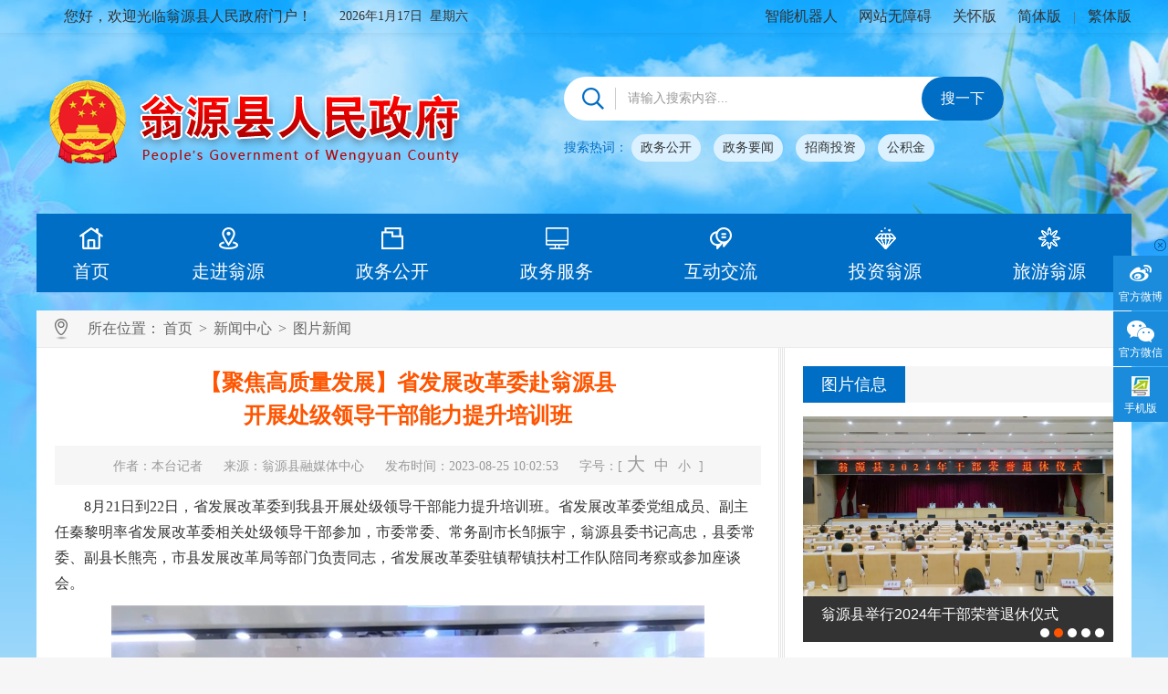

--- FILE ---
content_type: text/html; charset=utf-8
request_url: https://www.wengyuan.gov.cn/xwzx/tpxw/content/post_2501455.html
body_size: 12072
content:
<script>(function(u){if((u.indexOf("iP")>-1||u.indexOf("Android")>-1)&&document.location.href!="https://www.wengyuan.gov.cn/xwzx/tpxw/content/mpost_2501455.html"){document.location.href="https://www.wengyuan.gov.cn/xwzx/tpxw/content/mpost_2501455.html"}})(window.navigator.userAgent);</script>
    <!doctype html>
    <!-- saved from url=(0065) -->
    <html lang="en">
        <head>
            <meta http-equiv="Content-Type" content="text/html; charset=UTF-8">
            <title>【聚焦高质量发展】省发展改革委赴翁源县&lt;br/&gt;开展处级领导干部能力提升培训班-翁源县人民政府</title>
             
<meta name="SiteName" content="翁源县政府门户网站">
<meta name="SiteDomain" content="www.wengyuan.gov.cn">
<meta name="SiteIDCode" content="4402290002">
<meta name="ColumnName" content="图片新闻">
<meta name="ColumnDescription" content="图片新闻栏目以图片滚动播报的形式发布县政府领导的政务活动、县内重大时政和民生新闻，当好信息服务传声筒。">
<meta name="ColumnKeywords" content="翁源，图片，政务，民生">
<meta name="ColumnType" content="工作动态">
<meta name="ArticleTitle" content="【聚焦高质量发展】省发展改革委赴翁源县<br/>开展处级领导干部能力提升培训班">
<meta name="PubDate" content="2023-08-25 10:02:53"/>
<meta name="ContentSource" content="翁源县融媒体中心">
<meta name="Author" content="本台记者"/>
<meta name="Url" content="https://www.wengyuan.gov.cn/xwzx/tpxw/content/post_2501455.html"/>
<meta name="Keywords" content="" />
<meta name="description" content="" />
 
            <script type="text/javascript" src="/global/simple_share.min.js"></script>
            <link rel="stylesheet" rel="stylesheet" type="text/css" href="/global/2021share.css">
            <link rel="stylesheet" rel="stylesheet" type="text/css" href="/global/layui.css">
            <link rel="stylesheet" href="/globalcss/2017_wy_style.css">

            <style>
                .dx {
                    width: 50%;
                    height: 300px;
                    left: 25%;
                }
            </style>
            <style>
                td {
                    font: 16px "微软雅黑";
                }
                
                pre {
                    white-space: pre-wrap;
                    white-space: -moz-pre-wrap;
                    white-space: -pre-wrap;
                    white-space: -o-pre-wrap;
                    *word-wrap: break-word;
                    *white-space: normal;
                }
                
                .xl-con .lbox p {
                    font: 16px/28px "宋体";
                }
 

            </style>
            <script src="/globalJavascript/share.js"></script>
            <link rel="stylesheet" href="/globalcss/layer.css" id="layuicss-skinlayercss">
            <link rel="stylesheet" href="/globalcss/share_style0_24.css">
            <script src="/globalJavascript/jquery-1.11.2.min.js"></script>
            <script src="/globalJavascript/2017_common.js"></script>
            <script src="/globalJavascript/js_focus.js"></script>
                           <link rel="stylesheet" href="//g.alicdn.com/de/prismplayer/2.7.4/skins/default/aliplayer-min.css"/>
            <script charset="utf-8" type="text/javascript" src="//g.alicdn.com/de/prismplayer/2.7.4/aliplayer-min.js"></script>
                 <script src="/globalJavascript/imagepost.js"></script>

            
            <!-- <script>
                $( function(){
                    $(".prism-player").addClass("dx");
                    $(".prism-player").attr("style","width: 50%;");
                })
            </script> -->
        </head>
        <body>
            
            <!--头部开始-->
            <script type="text/javascript" src="/globalJavascript/jzf.js"></script>
            <script>window.NFCMS_SITE_ID=751011;window.NFCMS_PUB_TYPE="post";window.NFCMS_POST_ID="2501455";window.NFCMS_CAT_ID="4393";</script><script src="//statistics.gd.gov.cn/scripts/s.js?t=1729157801" async></script>
                <style>
                    #header .logo-search .search form .sr {
                        height: 48px;
                    }
                    
                    .u-weather {
                        width: 180px;
                        height: 27px;
                        overflow: hidden;
                        margin-left: 100px;
                        float: left;
                    }
                    
                    #header .topbar .rbox a {
                        font: 16px/36px "微软雅黑";
                        color: #333;
                    }
                     .prism-player.video.nfw-cms-video{
                    margin: auto;
                    width: 62%!important;
                    height: 300px!important;
                      }
                </style>
                
                <!--右边侧栏开始-->
<div class="right-bar">
    <a href="javascript:void(0);" class="close"><img src="/globalImg/close.png" alt=""></a>
    <ul>
        <li class="r-menu"><a target="_blank" href="https://weibo.com/p/1006067443129350/home?from=page_100606&mod=TAB&is_all=1#_loginLayer_1590464374551" class="a1">官方微博</a> <span class="tc" style="display: none; opacity: 1;"><img src="/globalImg/xlwb.png" alt="">官方微博公众号</span></li>
        <li class="r-menu"><a  class="a2">官方微信</a> <span class="tc" style="display: none; opacity: 1;"><img src="/globalImg/2017_ewm_pic.png" alt="">官方微信公众号</span></li>
        <li class="r-menu"><a  class="a3">手机版</a> <span class="tc"><img src="/globalImg/sjb.png" alt="">手机版</span></li>
        <!--<li class="r-menu"><a href="http://www.wengyuan.gov.cn/fzlm/ydbg/" target="_blank" class="a4">移动办公</a>
                <span class="tc"><img src="./images/2017_ewm_pic.png" alt="" />移动办公</span>
        <li class="r-menu"><a href="javascript:void(0)" class="a5">分享</a>-->
            <!--<div class="tc" style="background: #fff;">
         
         
                   </div>--> </li>
        <li class="r-menu back-to-top" style="border: none; display: none;"><a href="/" class="a6">返回顶部</a></li>
    </ul>
</div>
<script type="text/javascript">
    $(".right-bar a.close").click(function () {
        $(this).parent().fadeOut();
        return false;
    });
</script>
<!--右边侧栏结束-->
<div id="header">
    <!--顶栏开始-->
    <div class="topbar">
        <div class="main">
            <span style="float: left;font: 16px/36px 微软雅黑;padding:0 30px;">您好，欢迎光临翁源县人民政府门户！</span>
            <span class="times"> <script language="javascript">
　　today = new Date();

  function date() {
      this.length = date.arguments.length
      for (var i = 0; i < this.length; i++)
          this[i + 1] = date.arguments[i]
  }

  var d = new date("星期日", "星期一", "星期二", "星期三", "星期四", "星期五", "星期六");
  document.write(
      today.getFullYear(), "年", today.getMonth() + 1, "月", today.getDate(), "日", '&nbsp;&nbsp;',
      d[today.getDay() + 1]);
　　</script></span>
            <!--<div class="u-weather"><iframe width="450" scrolling="no" height="30" frameborder="0" allowtransparency="true" src="http://i.tianqi.com/index.php?c=code&id=99&icon=1&py=wengyuan&wind=0&num=1&site=16"></iframe></div>-->
            <div class="rbox">
                <a target="_blank" href="/znjqr">智能机器人</a>
                <i></i>
             <!--   <span id="wza"><a>无障碍浏览</a></span>  -->
               <a href="javascript:;" onclick="aria.start()">网站无障碍</a>
                 <i></i>
              <a href="javascript:;" onclick="aria.oldFixedStart()">关怀版</a>
                <i></i>
                <a href="javascript:ClickObject1();">简体版</a>
                <i>|</i>
                <a href="javascript:ClickObject2();">繁体版</a>
            </div>
        </div>
    </div>
    <!--顶栏结束-->
    
    
    <div class="logo-search">
        <h1><a href="/" style="text-indent:0px"></a></h1>
        <!-- 搜索框开始 -->
        
        <!-- ###################################### -->
        <div class="search">
            <form onsubmit="return SearchForm1_onsubmit()" name="SearchForm" action="https://search.gd.gov.cn/search/local_msg/751011" target="_blank">
                <input type="hidden" id="channelid" name="channelid" value="246894">
                <input type="hidden" name="searchword">
                <input id="textfield" name="keywords" type="text" class="sr" value="请输入搜索内容..." onfocus="javascript:if(this.value=='请输入搜索内容...'){this.value='';this.style.color='#999999'}" onblur="javascript:if(this.value==''){this.value='请输入搜索内容...';this.style.color='#999999'}" style="color:#999999;">
                <input type="submit" value="搜一下" class="btn">
            </form>
            <p>搜索热词：
                <a href="https://search.gd.gov.cn/search/local_msg/751011?keywords=%E6%94%BF%E5%8A%A1%E5%85%AC%E5%BC%80" target="_blank">政务公开</a>
                <a href="https://search.gd.gov.cn/search/local_msg/751011?keywords=%E6%94%BF%E5%8A%A1%E8%A6%81%E9%97%BB" target="_blank">政务要闻</a>
                <a href="https://search.gd.gov.cn/search/local_msg/751011?keywords=%E6%8B%9B%E5%95%86%E6%8A%95%E8%B5%84" target="_blank">招商投资</a>
                <a href="https://search.gd.gov.cn/search/local_msg/751011?keywords=%E5%85%AC%E7%A7%AF%E9%87%91" target="_blank">公积金</a>
            </p>
            <script>
                function SearchForm1_onsubmit() {
                    if (document.SearchForm.keywords.value == "请输入搜索内容...") {
                        alert("请输入关键字");
                        return false;
                    }
                    document.SearchForm.searchword.value = document.SearchForm.keywords.value;
                    return true;
                }
            </script>
        </div>
    
    </div>
    
    
    <!--导航开始-->
    <ul class="nav">
        <li id="zdsy" class=""><a href="/" class="a1">首页</a></li>
                    <li id="tchnl_5051" class=""><a href="https://www.wengyuan.gov.cn/zjwy/index.html" class="a2">走进翁源</a></li>
                            <li id="tchnl_5014" class=""><a href="https://www.wengyuan.gov.cn/zwgk/index.html" class="a3">政务公开</a></li>
                <li id="tchnl_6506" class=""><a target="_blank" href="http://www.gdzwfw.gov.cn/portal/index?region=440229" class="a4">政务服务</a></li>
                    <li id="tchnl_5107" class=""><a href="https://www.wengyuan.gov.cn/hdjl/index.html" class="a5">互动交流</a></li>
                            <li id="tchnl_5066" class=""><a href="https://www.wengyuan.gov.cn/tzwy/index.html" class="a6">投资翁源</a></li>
                            <li id="tchnl_5098" class=""><a href="https://www.wengyuan.gov.cn/lywy/index.html" class="a7">旅游翁源</a></li>
            </ul>
    <!--无障碍浏览S-->
<!--兼容性-->
<script defer async type="text/javascript" src="//gov.govwza.cn/dist/aria.js?appid=b5ee3d209e7e9a3b6a362b3296046dee" charset="utf-8"></script>
<!--无障碍浏览E-->

                <script type="text/javascript">
                    $(document).ready(function () {
                        $("#tchnl_").addClass("cur");
                    });
                </script>
                <!--导航结束-->
                </div>
                <!--头部结束-->
                <!--主体开始-->
                <div id="content">
                    <!--面包屑开始-->
                    <div class="curmb">
                        <a href="https://www.wengyuan.gov.cn/xwzx/tpxw/index.html" class="home">&nbsp;</a>
                        <span>所在位置：<a href="https://www.wengyuan.gov.cn/">首页</a>&nbsp;&gt;&nbsp;<a href="https://www.wengyuan.gov.cn/xwzx/">新闻中心</a>&nbsp;&gt;&nbsp;<a href="https://www.wengyuan.gov.cn/xwzx/tpxw/">图片新闻</a></span>
                    </div>
                    <!--面包屑结束-->
                    <div class="xl-con">
                        <div class="lbox" id="content1" style="font-family: '宋体'">
                            <h2>【聚焦高质量发展】省发展改革委赴翁源县<br/>开展处级领导干部能力提升培训班</h2>
                            <h2></h2>
                            <h3><span>作者：本台记者</span> <span>来源：翁源县融媒体中心</span> <span>发布时间：2023-08-25 10:02:53</span>
                                <!--<span>浏览次数：1</span>--> <span>字号：[<a href="javascript:fontZoom(24)" class="a1">大</a><a href="javascript:fontZoom(18)" class="a2">中</a><a href="javascript:fontZoom(12)">小</a> ]</span></h3>
                           
                            <p style="margin: 5px auto; text-align: center">
                                <video width="540" height="400" controls="controls" loop="loop" id="video1" onclick="playPause()" style="margin-left: 120px;display:none;">
                                                                    
                                </video>
                                <!-- <span style="margin: 5px auto; text-align: center"> -->
                                <p indenttext="　　" noextractcontent="true" style="text-align: left;">　　8月21日到22日，省发展改革委到我县开展处级领导干部能力提升培训班。省发展改革委党组成员、副主任秦黎明率省发展改革委相关处级领导干部参加，市委常委、常务副市长邹振宇，翁源县委书记高忠，县委常委、副县长熊亮，市县发展改革局等部门负责同志，省发展改革委驻镇帮镇扶村工作队陪同考察或参加座谈会。</p><div id="image_65oqj" style="text-align: left;"><p style="text-align: center;"><img class="nfw-cms-img" img-id="422779" src="https://www.wengyuan.gov.cn/img/0/422/422779/2501455.jpg" alt="5.jpg"/></p></div><p indenttext="　　" noextractcontent="true" style="text-align: left;">　　秦黎明一行先后来到官渡、翁城、江尾等镇，在官渡镇乡村振兴服务中心、河边村农产品深加工厂、官渡镇新镇区、翁城镇省级城乡融合发展试点区、广东（翁源）兰花研究院以及湖心坝民居群等进行现场教学。</p><p indenttext="　　" noextractcontent="true" style="text-align: left;">　　大家边走边看，了解项目规划、建设以及产业创新发展等情况，城乡融合发展举措和实践成果，感受翁源客家文化，对我县各级干部、驻镇帮镇扶村工作队的县镇村发展思路，探索的产业联农、结对帮扶、资源盘活等工作方法给予了充分肯定。</p><p indenttext="　　" noextractcontent="true" style="text-align: left;">　　课堂上，高忠以推动县域经济高质量发展为主题作分享，详细介绍了我县基本情况、翁源县域经济发展历程，客观分析了翁源县域发展中存在的问题，分享了我县推动县域经济高质量发展的相关思路。</p><p indenttext="　　" noextractcontent="true" style="text-align: left;">　　高忠谈到，近年来，我县区位优势日益凸显，发展潜力巨大，省市出台的关于促进城乡区域协调发展、支持工业发展、促进产业转移的政策文件更为翁源提供了重大发展机遇。今年，我县提出了“4211”工作目标，全县上下团结一心、信念坚定，扎实有序开展各项工作。高忠认为，推动县域经济高质量发展，要从坚持党建引领、选准产业、深化改革创新、优化整体营商环境、重战略强战术等方面施力，把准县域经济高质量发展方向、进一步释放县域经济活力，为县域经济高质量发展保驾护航。</p><p indenttext="　　" noextractcontent="true" style="text-align: left;">　　邹振宇指出，韶关作为北部生态发展区，推动经济高质量发展的机遇和挑战并存，如何更好吸纳人才并发挥人才作用、科学统筹城乡区域协调发展、提升内生动力、提高土地利用效率、扩大产业规模和品牌影响力、扎实推进“双变”改革等是韶关推进经济高质量发展需思考突破的方面。希望省发展改革委能在推动政策文件落地见效，推动空间、项目规划实施方面给予指导，在建设高质量项目、强化试点示范建设、争取项目资金投入上予以支持，助推韶关高质量发展。</p><p indenttext="　　" noextractcontent="true" style="text-align: left;">　　会上，翁城镇汇报了城乡融合发展试点项目建设情况，翁源经济开发区介绍了园区产业项目发展情况，熊亮汇报了我县县域发展形势和亟待解决的问题等。</p><p indenttext="　　" noextractcontent="true" style="text-align: left;">　　参训学员结合各自处室职责，探讨交流了我县创新原料药科技产业园建设、强化土地盘活、科技支撑、信用体系建设等方面的相关举措，提出了许多富有建设性的意见建议。</p><p indenttext="　　" noextractcontent="true" style="text-align: left;">　　秦黎明表示，广东实现高质量发展的突出短板在县、薄弱环节在镇、最艰巨最繁重的任务在农村，推动县域高质量发展是实施“百县千镇万村高质量发展工程”的着力点，省发展改革委作为宏观经济综合调控部门，推动县域经济发展责无旁贷。此次培训班，旨在通过基层生动的实践案例，学习借鉴发展县域经济的好经验、认真研究发展阶段变化以后的新情况和新问题，不断提高履职尽责的能力和水平。通过这两天的学习，对翁源以及韶关的发展思路、新型城镇化、促进乡村振兴等方面举措有了全面掌握，学习成效显著。接下来，省发展改革委在履行部门职能中将更加注重树立换位思考思维，坚持实事求是，充分立足基层实际，统筹资源禀赋、财政实力、市场需求、产业优势等，认真研究制定相关政策文件，同时，坚持系统思维，全局谋划，保障规划设计、投资建设、运营管理等发展全过程科学有序进行。省发展改革委也将继续认真研究韶关市县区发展情况，助推韶关经济高质量发展。</p>
                                <!-- </span> -->
                            </p>
                            
                            
                            <script>
                                var myVideo = document.getElementById("video1");

                                function playPause() {
                                    if (myVideo.paused) {
                                        myVideo.play();
                                        title.style.visibility = "hidden";
                                    } else {
                                        myVideo.pause();
                                        title.style.visibility = "visible";
                                    }

                                }
                            </script>
                            
                            <div class="share-box">
                               
                                <div class=""  data-bd-bind="1561545963890">
                                   <div class="article-share" id="article-share"></div>
                                </div>
                                <!-- JiaThis Button END -->
                                <span class="r-btn"> 
       <!--<a href="#" class="a1">收藏文章</a>--> <a href="javascript:window.close()" class="a2">关闭窗口</a> <a href="javascript:window.print()" class="a3">打印此页</a> </span>
                            </div>
                            <div class="bto-box">
                                
                                <script>
                                    var url = "http://www.wengyuan.gov.cn/postmeta/i/4393.json";
                                    $.ajax({
                                        type: "get",
                                        url: url,
                                        dataType: "json",
                                        success: function (data) {
                                            var len = data.articles.length;
                                            for (var j = 0; j < len; j++) {
                                                if (2501455==data.articles[j].id) {
                                                    if (j - 1 >= 0) {
                                                        var last = data.articles[j - 1];
                                                        $('.bto-box').append('<p>上一篇：<a href="' + last.url + '">' + last.title + '</a></p>');
                                                    }
                                                    if (j + 1 <= len - 1) {
                                                        var next = data.articles[j + 1];
                                                        $('.bto-box').append('<p>下一篇：<a href="' + next.url + '">' + next.title + '</a></p>');
                                                    }
                                                }
                                            }

                                        }
                                    });
                                </script>
                                <script>
                                                                        if (spURl.indexOf('.mp4') > 0) {
                                        $('#video1').css('display', 'block');
                                    }
                                </script>
                                <!-- <script>       
                                        var a1=parseInt(2501455/1000000);
                                        var a2=parseInt(2501455/1000);
                                          var url11 = "http://www.wengyuan.gov.cn/postmeta/p/"+a1+"/"+a2+"/2501455.json";
                                          // alert(url11)
                                          $.ajax({
                                          type: "get",
                                          url: url11,
                                          dataType: "json",
                                          success: function(data) {
                                            var att=data.attachment;
                                            if(att==""||$att=="null"){ 
                                            // alert("1");          
                                            $("#video1").attr("style","display:none;");
                                          }
                                
                                          }})
                                        </script> -->
                            </div>
                        </div>
                        <div class="rbox">
                                                            <h2 class="tit-global"><a target="_blank" href="https://www.wengyuan.gov.cn/xwzx/tpxw/index.html">图片信息</a></h2>
                                                        <div id="focus">
                                <ul style="left: -340px; width: 1700px;">
                                                                            <li>
                                             <a href="https://www.wengyuan.gov.cn/xwzx/tpxw/content/post_2677681.html"  target="_blank">
                                                <img src="https://www.wengyuan.gov.cn/img/0/529/529719/2677681.png" alt="翁源县第十六届人大常委会第二十九次会...">
                                            </a>
                                            <p>
                                                <a target="_blank" href="https://www.wengyuan.gov.cn/xwzx/tpxw/content/post_2677681.html" class="tit">翁源县第十...</a>
                                            </p>
                                           
                                        </li>
                                                                            <li>
                                             <a href="https://www.wengyuan.gov.cn/xwzx/tpxw/content/post_2677554.html"  target="_blank">
                                                <img src="https://www.wengyuan.gov.cn/img/0/529/529530/2677554.jpg" alt="翁源县举行2024年干部荣誉退休仪式">
                                            </a>
                                            <p>
                                                <a target="_blank" href="https://www.wengyuan.gov.cn/xwzx/tpxw/content/post_2677554.html" class="tit">翁源县举行...</a>
                                            </p>
                                           
                                        </li>
                                                                            <li>
                                             <a href="https://www.wengyuan.gov.cn/xwzx/tpxw/content/post_2677555.html"  target="_blank">
                                                <img src="https://www.wengyuan.gov.cn/img/0/529/529539/2677555.png" alt="【“百千万工程”加力提速】翁源县“百...">
                                            </a>
                                            <p>
                                                <a target="_blank" href="https://www.wengyuan.gov.cn/xwzx/tpxw/content/post_2677555.html" class="tit">【“百千万...</a>
                                            </p>
                                           
                                        </li>
                                                                            <li>
                                             <a href="https://www.wengyuan.gov.cn/xwzx/tpxw/content/post_2677074.html"  target="_blank">
                                                <img src="https://www.wengyuan.gov.cn/img/0/529/529285/2677074.png" alt="第23届广东种业博览会粤北分会在翁源...">
                                            </a>
                                            <p>
                                                <a target="_blank" href="https://www.wengyuan.gov.cn/xwzx/tpxw/content/post_2677074.html" class="tit">第23届广...</a>
                                            </p>
                                           
                                        </li>
                                                                            <li>
                                             <a href="https://www.wengyuan.gov.cn/xwzx/tpxw/content/post_2676876.html"  target="_blank">
                                                <img src="https://www.wengyuan.gov.cn/img/0/529/529241/2676876.png" alt="翁源县首批15名“乡村CEO”正式上...">
                                            </a>
                                            <p>
                                                <a target="_blank" href="https://www.wengyuan.gov.cn/xwzx/tpxw/content/post_2676876.html" class="tit">翁源县首批...</a>
                                            </p>
                                           
                                        </li>
                                                                    </ul>
                                <div class="btnBg"></div>
                                <div class="btn">
                                
                                </div>
                                <div class="preNext pre" style="opacity: 0.2;"></div>
                                <div class="preNext next" style="opacity: 0.2;"></div>
                            </div>
                            <p class="clear"></p>
                                                            <h2 class="tit-global mt20"><a href="https://www.wengyuan.gov.cn/xwzx/ggtg/index.html">最新信息</a></h2>
                                                        <ul class="mt10 list-global">
                                                                    <li><a href="https://www.wengyuan.gov.cn/xwzx/ggtg/content/post_2677636.html" target="_blank" title="翁源县人民代表大会常务委员会关于召开翁源县第十六届人民代表大会&lt;br/&gt;第五次会议的决定">翁源县人民代表大会常务委员会关于召开翁源县第...</a><span>[10-16]</span></li>
                                                                    <li><a href="https://www.wengyuan.gov.cn/xwzx/ggtg/content/post_2677634.html" target="_blank" title="翁源县人民代表大会常务委员会任命名单">翁源县人民代表大会常务委员会任命名单</a><span>[10-16]</span></li>
                                                                    <li><a href="https://www.wengyuan.gov.cn/xwzx/ggtg/content/post_2677630.html" target="_blank" title="翁源县人民代表大会常务委员会任免名单">翁源县人民代表大会常务委员会任免名单</a><span>[10-16]</span></li>
                                                                    <li><a href="https://www.wengyuan.gov.cn/xwzx/ggtg/content/post_2677620.html" target="_blank" title="翁源县人民代表大会常务委员会决定任免名单">翁源县人民代表大会常务委员会决定任免名单</a><span>[10-16]</span></li>
                                                                    <li><a href="https://www.wengyuan.gov.cn/xwzx/ggtg/content/post_2677613.html" target="_blank" title="翁源县人民代表大会常务委员会任免名单">翁源县人民代表大会常务委员会任免名单</a><span>[10-16]</span></li>
                                                                    <li><a href="https://www.wengyuan.gov.cn/xwzx/ggtg/content/post_2677608.html" target="_blank" title="翁源县人民代表大会常务委员会关于彭辉同志代理翁源县人民法院&lt;br/&gt;院长职务的决定">翁源县人民代表大会常务委员会关于彭辉同志代理...</a><span>[10-16]</span></li>
                                                                    <li><a href="https://www.wengyuan.gov.cn/xwzx/ggtg/content/post_2677601.html" target="_blank" title="翁源县人民代表大会常务委员会任命名单">翁源县人民代表大会常务委员会任命名单</a><span>[10-16]</span></li>
                                                                    <li><a href="https://www.wengyuan.gov.cn/xwzx/ggtg/content/post_2677599.html" target="_blank" title="翁源县人民代表大会常务委员会关于接受张雄同志辞去有关职务&lt;br/&gt;请求的决定">翁源县人民代表大会常务委员会关于接受张雄同志...</a><span>[10-16]</span></li>
                                                            </ul>
                        </div>
                    </div>
                </div>
                <!--主体结束-->
                <!--底部开始-->
                <style>
              
                    .lbox a.dj {
                        color: white;
                    }
                    
                    .lbox a:hover {
                        color: red;
                    }
                    #layui-layer1{
                        top: 50%!important;
                        margin-top:-85px;

                    }
                </style>
                <div id="footer">
    <div class="main">
        <ul class="flink">
                            <li><a target="_blank" href="https://www.wengyuan.gov.cn/fzlm/yqlj/index.html" class="a1">友情链接</a></li>
                                                            <li><a target="_blank" href="https://www.wengyuan.gov.cn/fzlm/gybw/content/post_176720.html" class="a2">关于本网</a></li>
                                                        <li><a target="_blank" href="https://www.wengyuan.gov.cn/fzlm/wzsm/index.html" class="a3">网站声明</a></li>
                                        <li><a target="_blank" href="https://www.wengyuan.gov.cn/fzlm/wzdt/index.html" class="a4">网站地图</a></li>
                                        <li><a target="_blank" href="https://www.wengyuan.gov.cn/fzlm/lxwm/index.html" class="a5">联系我们</a></li>
                    </ul>
        <div class="clearfix mt20" style="width: 1100px;margin: 20px auto;">
            <div class="lbox">
                <p>主办单位：翁源县人民政府 版权所有 &nbsp;&nbsp; &nbsp;&nbsp; 承办单位：翁源县信息中心 &nbsp;&nbsp; &nbsp;&nbsp;</p>
                <p>备案序号：<a style="color:#fff" target="_blank" href="https://beian.miit.gov.cn">粤ICP备2022127779号</a> &nbsp;&nbsp; <a target="_blank" class="dj" href="http://www.beian.gov.cn/portal/registerSystemInfo?recordcode=44022902440233"><img src="/globalImg/beian.png">粤公网安备 44022902440233号</a></p>
                <p>未经授权禁止转载、摘编、复制或建立镜像，违者将追究其法律责任</p>
                <p>网站标识码：4402290002 &nbsp;&nbsp;
                    <script type="text/javascript">var cnzz_protocol = (("https:" == document.location.protocol) ? " https://" : " http://");
                    document.write(unescape("%3Cspan id='cnzz_stat_icon_4215866'%3E%3C/span%3E%3Cscript src='" + cnzz_protocol + "s9.cnzz.com/stat.php%3Fid%3D4215866%26show%3Dpic' type='text/javascript'%3E%3C/script%3E"));</script>
                    <span id="cnzz_stat_icon_4215866"><a href="https://www.cnzz.com/stat/website.php?web_id=4215866" target="_blank" title="站长统计"></a>
      </span></p>
            </div>
            <span class="rbox" style="width:350px;margin-left: 10px;" >
                <a  href="http://wza.isc.org.cn/rzpt/bsgl/dt/20230307/1335.html" target="_blank">
                <img style="background-size: cover;margin-left:10px;" src="/global/sllh.png" alt="适老化无障碍标识"></a>
                <a target="_blank" href="http://bszs.conac.cn/sitename?method=show&id=092282EE5BE11D43E053012819ACA66B" class="a1"></a>
                <a target="_blank" href="http://121.43.68.40/exposure/jiucuo.html?site_code=4402290002&url=http%3A%2F%2Fwww.wengyuan.gov.cn%2Findex.jspx" class="a3"></a>
            </span>
        </div>
    </div>
</div>
<script>/* JumpCodeAbort. */</script>
    <script>window.NFCMS_SITE_ID=751011;window.NFCMS_PUB_TYPE="page";window.NFCMS_PAGE_ID="646";</script><script src="//statistics.gd.gov.cn/scripts/s.js?t=1768559214" async></script>
            
            <script src="/globalJavascript/hm.js"></script>
                <script type="text/javascript" src="/globalJavascript/layer.js"></script>
                <link rel="stylesheet" href="/globalcss/layer(1).css">
                    
                <link rel="stylesheet" href="/globalcss/audiojs.css"/>
                    
                <script type="text/javascript" src="/globalJavascript/audio.min.js"></script>
                <script type="text/javascript">

                  
                //点击外链询问离开
                var cklink = 1;

                function extLink(act) {
                    if (act == false) {
                        cklink = 0;
                    } else {
                        cklink = 1;
                    }
                }

                $(document).on('click', 'a', function () {
                    if (cklink == 0) return;
                    if ($(this).hasClass('ncolink')) return;
                    var o = $(this);
                    var href = o.attr('href');
                    var host = getHost(href);
                    var ckhost = host.indexOf('wengyuan.gov.cn');

                    if (ckhost >= 0) ckhost = 1;

                    if (host != 'null' && ckhost <= 0 && typeof (href) != 'undefined' && o.data('ask') != '1') {
                        o.removeAttr('href');
                        var jx = true;
                        var w = '480px';
                        var h = '170px';
                        if (window.screen.width < 768) {
                            w = '90%';
                            h = '170px';
                        }
                        var cf = layer.confirm('<div style="margin-top:30px; font-size:16px;">您访问的链接即将离开“翁源县人民政府”门户网站 是否继续？</div>', {
                            btn: ['继续访问', '放弃'],
                            title: false,
                            shade: 0.7,
                            area: [w, h],
                            cancel: function (index) {
                                o.attr('href', href);
                            }
                        }, function () {
                            o.attr('href', href);
                            o.attr('target', '_blank');
                            o.data('ask', '1');
                            layer.close(cf);
                            o[0].click();
                        }, function () {
                            o.attr('href', href);
                        });
                    }
                });
                //截取URL域名部份
                var getHost = function (url) {
                    var host = "null";
                    if (typeof url == "undefined" || null == url) url = window.location.href;
                    var regex = /.*\:\/\/([^\/]*).*/;
                    var match = url.match(regex);
                    if (typeof match != "undefined" && null != match) host = match[1];
                    return host;
                };


                    //来源
                    $(function () {
                        var nr = $('#js_ly').text();
                        if (nr == 0) {
                            $('#js_ly').text('翁源县人民政府');
                        }

                    });
                
                </script>
                <script>
                    var _hmt = _hmt || [];
                    (function () {
                        var hm = document.createElement("script");
                        hm.src = "https://hm.baidu.com/hm.js?6319143f537d7643cb431d7932e82029";
                        var s = document.getElementsByTagName("script")[0];
                        s.parentNode.insertBefore(hm, s);
                    })();
                </script>
                <!--底部结束-->
                <script type="text/javascript">
                    function fontZoom(size) { //调整字体大小
                        var _div = document.getElementById("content1");
                        _div.style.fontSize = size + "px";
                        var tagArrary = ["td", "p", "font", "span", "b", "div", "tr"]; //需要调整的对象数组
                        for (o in tagArrary) {
                            var _obj = _div.getElementsByTagName(tagArrary[o]);
                            setSize(_obj, size);
                        }
                    }

                    function setSize(obj, size) {
                        if (obj) {
                            for (var i = 0; i < obj.length; i++) {
                                obj[i].style.fontSize = size + "px";
                            }
                        }
                    }
                </script>
                    <!--分享-->
                <script type="text/javascript">
                var share = new SimpleShare({
                    url: location.href,
                    title: $("title").text(),
                    content: $("title").text(),
                    pic: $("#zoomcon img").length > 0 ? location.href.split(".html")[0] + "/images/" + $("#zoomcon img")
                        .eq(0).attr("src").split("/")[2] : ""
                });
                                    
                       

                    $(function(){
                                            // $("#article-share").append('<ul class="bshare-custom clearfix"><li><a href="javascript:share.weixin();" title="分享到微信" class="icon-wechat"></a></li><li><a href="javascript:share.weibo();" title="分享到新浪微博" class="icon-sinablog"></a></li><li><a href="javascript:share.qq();" title="分享到QQ好友" class="icon-qqim"></a></li><li><a href="javascript:share.qzone();" title="分享到QQ空间" class="icon-qzone"></a></li></ul>')
                                            // $("#article-share2").append('<ul class="bshare-custom clearfix"><li><a href="javascript:share.weixin();" title="分享到微信" class="icon-wechat"></a></li><li><a href="javascript:share.weibo();" title="分享到新浪微博" class="icon-sinablog"></a></li><li><a href="javascript:share.qq();" title="分享到QQ好友" class="icon-qqim"></a></li><li><a href="javascript:share.qzone();" title="分享到QQ空间" class="icon-qzone"></a></li></ul>')
                              var qjurl = encodeURIComponent(window.location.href);
                              var shareUrl = "/global/sharepage.html?url=" + qjurl;                 
                           $("#article-share").append('<ul class="bshare-custom clearfix"><li><a href="'+ shareUrl +'" title="分享到微信" class="icon-wechat"></a></li><li><a href="javascript:share.weibo();" title="分享到新浪微博" class="icon-sinablog"></a></li><li><a href="javascript:share.qq();" title="分享到QQ好友" class="icon-qqim"></a></li><li><a href="javascript:share.qzone();" title="分享到QQ空间" class="icon-qzone"></a></li></ul>')
                           $("#article-share2").append('<ul class="bshare-custom clearfix"><li><a href="'+ shareUrl +'" title="分享到微信" class="icon-wechat"></a></li><li><a href="javascript:share.weibo();" title="分享到新浪微博" class="icon-sinablog"></a></li><li><a href="javascript:share.qq();" title="分享到QQ好友" class="icon-qqim"></a></li><li><a href="javascript:share.qzone();" title="分享到QQ空间" class="icon-qzone"></a></li></ul>')                        
                    });
                </script>
        </body>
    </html>

--- FILE ---
content_type: text/css
request_url: https://www.wengyuan.gov.cn/globalcss/layer.css
body_size: 3433
content:
.layui-layer-imgbar,.layui-layer-imgtit a,.layui-layer-tab .layui-layer-title span,.layui-layer-title{text-overflow:ellipsis;white-space:nowrap}*html{background-image:url(../images/about:blank;background-attachment:fixed}html#layuicss-skinlayercss{display:none;position:absolute;width:1989px}.layui-layer,.layui-layer-shade{position:fixed;_position:absolute;pointer-events:auto}.layui-layer-shade{top:0;left:0;width:100%;height:100%;_height:expression(document.body.offsetHeight+"px"}.layui-layer{-webkit-overflow-scrolling:touch;top:150px;left:0;margin:0;padding:0;background-color:#fff;-webkit-background-clip:content;box-shadow:1px1px50pxrgba(0,0,0,.3}.layui-layer-close{position:absolute}.layui-layer-content{position:relative}.layui-layer-border{border:1pxsolid#B2B2B2;border:1pxsolidrgba(0,0,0,.1;box-shadow:1px1px5pxrgba(0,0,0,.2}.layui-layer-load{background:loading-1.gifcentercenterno-repeat#eee}.layui-layer-ico{background:icon.pngno-repeat}.layui-layer-btna,.layui-layer-dialog.layui-layer-ico,.layui-layer-setwina{display:inline-block;*display:inline;*zoom:1;vertical-align:top}.layui-layer-move{display:none;position:fixed;*position:absolute;left:0;top:0;width:100%;height:100%;cursor:move;opacity:0;filter:alpha(opacity=0;background-color:#fff;z-index:2147483647}.layui-layer-resize{position:absolute;width:15px;height:15px;right:0;bottom:0;cursor:se-resize}.layui-layer{border-radius:2px;-webkit-animation-fill-mode:both;animation-fill-mode:both;-webkit-animation-duration:.3s;animation-duration:.3s}@-webkit-keyframeslayer-bounceIn{0%{opacity:0;-webkit-transform:scale(.5;transform:scale(.5}100%{opacity:1;-webkit-transform:scale(1;transform:scale(1}}@keyframeslayer-bounceIn{0%{opacity:0;-webkit-transform:scale(.5;-ms-transform:scale(.5;transform:scale(.5}100%{opacity:1;-webkit-transform:scale(1;-ms-transform:scale(1;transform:scale(1}}.layer-anim{-webkit-animation-name:layer-bounceIn;animation-name:layer-bounceIn}@-webkit-keyframeslayer-zoomInDown{0%{opacity:0;-webkit-transform:scale(.1translateY(-2000px;transform:scale(.1translateY(-2000px;-webkit-animation-timing-function:ease-in-out;animation-timing-function:ease-in-out}60%{opacity:1;-webkit-transform:scale(.475translateY(60px;transform:scale(.475translateY(60px;-webkit-animation-timing-function:ease-out;animation-timing-function:ease-out}}@keyframeslayer-zoomInDown{0%{opacity:0;-webkit-transform:scale(.1translateY(-2000px;-ms-transform:scale(.1translateY(-2000px;transform:scale(.1translateY(-2000px;-webkit-animation-timing-function:ease-in-out;animation-timing-function:ease-in-out}60%{opacity:1;-webkit-transform:scale(.475translateY(60px;-ms-transform:scale(.475translateY(60px;transform:scale(.475translateY(60px;-webkit-animation-timing-function:ease-out;animation-timing-function:ease-out}}.layer-anim-01{-webkit-animation-name:layer-zoomInDown;animation-name:layer-zoomInDown}@-webkit-keyframeslayer-fadeInUpBig{0%{opacity:0;-webkit-transform:translateY(2000px;transform:translateY(2000px}100%{opacity:1;-webkit-transform:translateY(0;transform:translateY(0}}@keyframeslayer-fadeInUpBig{0%{opacity:0;-webkit-transform:translateY(2000px;-ms-transform:translateY(2000px;transform:translateY(2000px}100%{opacity:1;-webkit-transform:translateY(0;-ms-transform:translateY(0;transform:translateY(0}}.layer-anim-02{-webkit-animation-name:layer-fadeInUpBig;animation-name:layer-fadeInUpBig}@-webkit-keyframeslayer-zoomInLeft{0%{opacity:0;-webkit-transform:scale(.1translateX(-2000px;transform:scale(.1translateX(-2000px;-webkit-animation-timing-function:ease-in-out;animation-timing-function:ease-in-out}60%{opacity:1;-webkit-transform:scale(.475translateX(48px;transform:scale(.475translateX(48px;-webkit-animation-timing-function:ease-out;animation-timing-function:ease-out}}@keyframeslayer-zoomInLeft{0%{opacity:0;-webkit-transform:scale(.1translateX(-2000px;-ms-transform:scale(.1translateX(-2000px;transform:scale(.1translateX(-2000px;-webkit-animation-timing-function:ease-in-out;animation-timing-function:ease-in-out}60%{opacity:1;-webkit-transform:scale(.475translateX(48px;-ms-transform:scale(.475translateX(48px;transform:scale(.475translateX(48px;-webkit-animation-timing-function:ease-out;animation-timing-function:ease-out}}.layer-anim-03{-webkit-animation-name:layer-zoomInLeft;animation-name:layer-zoomInLeft}@-webkit-keyframeslayer-rollIn{0%{opacity:0;-webkit-transform:translateX(-100%rotate(-120deg;transform:translateX(-100%rotate(-120deg}100%{opacity:1;-webkit-transform:translateX(0rotate(0;transform:translateX(0rotate(0}}@keyframeslayer-rollIn{0%{opacity:0;-webkit-transform:translateX(-100%rotate(-120deg;-ms-transform:translateX(-100%rotate(-120deg;transform:translateX(-100%rotate(-120deg}100%{opacity:1;-webkit-transform:translateX(0rotate(0;-ms-transform:translateX(0rotate(0;transform:translateX(0rotate(0}}.layer-anim-04{-webkit-animation-name:layer-rollIn;animation-name:layer-rollIn}@keyframeslayer-fadeIn{0%{opacity:0}100%{opacity:1}}.layer-anim-05{-webkit-animation-name:layer-fadeIn;animation-name:layer-fadeIn}@-webkit-keyframeslayer-shake{0%,100%{-webkit-transform:translateX(0;transform:translateX(0}10%,30%,50%,70%,90%{-webkit-transform:translateX(-10px;transform:translateX(-10px}20%,40%,60%,80%{-webkit-transform:translateX(10px;transform:translateX(10px}}@keyframeslayer-shake{0%,100%{-webkit-transform:translateX(0;-ms-transform:translateX(0;transform:translateX(0}10%,30%,50%,70%,90%{-webkit-transform:translateX(-10px;-ms-transform:translateX(-10px;transform:translateX(-10px}20%,40%,60%,80%{-webkit-transform:translateX(10px;-ms-transform:translateX(10px;transform:translateX(10px}}.layer-anim-06{-webkit-animation-name:layer-shake;animation-name:layer-shake}@-webkit-keyframesfadeIn{0%{opacity:0}100%{opacity:1}}.layui-layer-title{padding:080px020px;height:42px;line-height:42px;border-bottom:1pxsolid#eee;font-size:14px;color:#333;overflow:hidden;background-color:#F8F8F8;border-radius:2px2px00}.layui-layer-setwin{position:absolute;right:15px;*right:0;top:15px;font-size:0;line-height:initial}.layui-layer-setwina{position:relative;width:16px;height:16px;margin-left:10px;font-size:12px;_overflow:hidden}.layui-layer-setwin.layui-layer-mincite{position:absolute;width:14px;height:2px;left:0;top:50%;margin-top:-1px;background-color:#2E2D3C;cursor:pointer;_overflow:hidden}.layui-layer-setwin.layui-layer-min:hovercite{background-color:#2D93CA}.layui-layer-setwin.layui-layer-max{background-position:-32px-40px}.layui-layer-setwin.layui-layer-max:hover{background-position:-16px-40px}.layui-layer-setwin.layui-layer-maxmin{background-position:-65px-40px}.layui-layer-setwin.layui-layer-maxmin:hover{background-position:-49px-40px}.layui-layer-setwin.layui-layer-close1{background-position:1px-40px;cursor:pointer}.layui-layer-setwin.layui-layer-close1:hover{opacity:.7}.layui-layer-setwin.layui-layer-close2{position:absolute;right:-28px;top:-28px;width:30px;height:30px;margin-left:0;background-position:-149px-31px;*right:-18px;_display:none}.layui-layer-setwin.layui-layer-close2:hover{background-position:-180px-31px}.layui-layer-btn{text-align:right;padding:010px12px;pointer-events:auto;user-select:none;-webkit-user-select:none}.layui-layer-btna{height:28px;line-height:28px;margin:6px6px0;padding:015px;border:1pxsolid#dedede;background-color:#f1f1f1;color:#333;border-radius:2px;font-weight:400;cursor:pointer;text-decoration:none}.layui-layer-btna:hover{opacity:.9;text-decoration:none}.layui-layer-btna:active{opacity:.8}.layui-layer-btn.layui-layer-btn0{border-color:#4898d5;background-color:#2e8ded;color:#fff}.layui-layer-btn-l{text-align:left}.layui-layer-btn-c{text-align:center}.layui-layer-dialog{min-width:260px}.layui-layer-dialog.layui-layer-content{position:relative;padding:20px;line-height:24px;word-break:break-all;overflow:hidden;font-size:14px;overflow-x:hidden;overflow-y:auto}.layui-layer-dialog.layui-layer-content.layui-layer-ico{position:absolute;top:16px;left:15px;_left:-40px;width:30px;height:30px}.layui-layer-ico1{background-position:-30px0}.layui-layer-ico2{background-position:-60px0}.layui-layer-ico3{background-position:-90px0}.layui-layer-ico4{background-position:-120px0}.layui-layer-ico5{background-position:-150px0}.layui-layer-ico6{background-position:-180px0}.layui-layer-rim{border:6pxsolid#8D8D8D;border:6pxsolidrgba(0,0,0,.3;border-radius:5px;box-shadow:none}.layui-layer-msg{min-width:180px;border:1pxsolid#D3D4D3;box-shadow:none}.layui-layer-hui{min-width:100px;background-color:#000;filter:alpha(opacity=60;background-color:rgba(0,0,0,.6;color:#fff;border:none}.layui-layer-hui.layui-layer-content{padding:12px25px;text-align:center}.layui-layer-dialog.layui-layer-padding{padding:20px20px20px55px;text-align:left}.layui-layer-page.layui-layer-content{position:relative;overflow:auto}.layui-layer-iframe.layui-layer-btn,.layui-layer-page.layui-layer-btn{padding-top:10px}.layui-layer-nobg{background:00}.layui-layer-iframeiframe{display:block;width:100%}.layui-layer-loading{border-radius:100%;background:00;box-shadow:none;border:none}.layui-layer-loading.layui-layer-content{width:60px;height:24px;background:loading-0.gifno-repeat}.layui-layer-loading.layui-layer-loading1{width:37px;height:37px;background:loading-1.gifno-repeat}.layui-layer-ico16,.layui-layer-loading.layui-layer-loading2{width:32px;height:32px;background:loading-2.gifno-repeat}.layui-layer-tips{background:00;box-shadow:none;border:none}.layui-layer-tips.layui-layer-content{position:relative;line-height:22px;min-width:12px;padding:5px10px;font-size:12px;_float:left;border-radius:2px;box-shadow:1px1px3pxrgba(0,0,0,.2;background-color:#000;color:#fff}.layui-layer-tips.layui-layer-close{right:-2px;top:-1px}.layui-layer-tipsi.layui-layer-TipsG{position:absolute;width:0;height:0;border-width:8px;border-color:transparent;border-style:dashed;*overflow:hidden}.layui-layer-tipsi.layui-layer-TipsB,.layui-layer-tipsi.layui-layer-TipsT{left:5px;border-right-style:solid;border-right-color:#000}.layui-layer-tipsi.layui-layer-TipsT{bottom:-8px}.layui-layer-tipsi.layui-layer-TipsB{top:-8px}.layui-layer-tipsi.layui-layer-TipsL,.layui-layer-tipsi.layui-layer-TipsR{top:1px;border-bottom-style:solid;border-bottom-color:#000}.layui-layer-tipsi.layui-layer-TipsR{left:-8px}.layui-layer-tipsi.layui-layer-TipsL{right:-8px}.layui-layer-lan[type=dialog]{min-width:280px}.layui-layer-lan.layui-layer-title{background:#4476A7;color:#fff;border:none}.layui-layer-lan.layui-layer-btn{padding:5px10px10px;text-align:right;border-top:1pxsolid#E9E7E7}.layui-layer-lan.layui-layer-btna{background:#BBB5B5;border:none}.layui-layer-lan.layui-layer-btn.layui-layer-btn1{background:#C9C5C5}.layui-layer-molv.layui-layer-title{background:#009f95;color:#fff;border:none}.layui-layer-molv.layui-layer-btna{background:#009f95}.layui-layer-molv.layui-layer-btn.layui-layer-btn1{background:#92B8B1}.layui-layer-iconext{background:icon-ext.pngno-repeat}.layui-layer-prompt.layui-layer-input{display:block;width:220px;height:30px;margin:0auto;line-height:30px;padding:05px;border:1pxsolid#ccc;box-shadow:1px1px5pxrgba(0,0,0,.1inset;color:#333}.layui-layer-prompttextarea.layui-layer-input{width:300px;height:100px;line-height:20px}.layui-layer-prompt.layui-layer-content{padding:20px}.layui-layer-prompt.layui-layer-btn{padding-top:0}.layui-layer-tab{box-shadow:1px1px50pxrgba(0,0,0,.4}.layui-layer-tab.layui-layer-title{padding-left:0;border-bottom:1pxsolid#ccc;background-color:#eee;overflow:visible}.layui-layer-tab.layui-layer-titlespan{position:relative;float:left;min-width:80px;max-width:260px;padding:020px;text-align:center;cursor:default;overflow:hidden}.layui-layer-tab.layui-layer-titlespan.layui-layer-tabnow{height:43px;border-left:1pxsolid#ccc;border-right:1pxsolid#ccc;background-color:#fff;z-index:10}.layui-layer-tab.layui-layer-titlespan:first-child{border-left:none}.layui-layer-tabmain{line-height:24px;clear:both}.layui-layer-tabmain.layui-layer-tabli{display:none}.layui-layer-tabmain.layui-layer-tabli.xubox_tab_layer{display:block}.xubox_tabclose{position:absolute;right:10px;top:5px;cursor:pointer}.layui-layer-photos{-webkit-animation-duration:.8s;animation-duration:.8s}.layui-layer-photos.layui-layer-content{overflow:hidden;text-align:center}.layui-layer-photos.layui-layer-phimgimg{position:relative;width:100%;display:inline-block;*display:inline;*zoom:1;vertical-align:top}.layui-layer-imgbar,.layui-layer-imguide{display:none}.layui-layer-imgnext,.layui-layer-imgprev{position:absolute;top:50%;width:27px;_width:44px;height:44px;margin-top:-22px;outline:0;blr:expression(this.onFocus=this.blur(}.layui-layer-imgprev{left:10px;background-position:-5px-5px;_background-position:-70px-5px}.layui-layer-imgprev:hover{background-position:-33px-5px;_background-position:-120px-5px}.layui-layer-imgnext{right:10px;_right:8px;background-position:-5px-50px;_background-position:-70px-50px}.layui-layer-imgnext:hover{background-position:-33px-50px;_background-position:-120px-50px}.layui-layer-imgbar{position:absolute;left:0;bottom:0;width:100%;height:32px;line-height:32px;background-color:rgba(0,0,0,.8;background-color:#000\9;filter:Alpha(opacity=80;color:#fff;overflow:hidden;font-size:0}.layui-layer-imgtit*{display:inline-block;*display:inline;*zoom:1;vertical-align:top;font-size:12px}.layui-layer-imgtita{max-width:65%;overflow:hidden;color:#fff}.layui-layer-imgtita:hover{color:#fff;text-decoration:underline}.layui-layer-imgtitem{padding-left:10px;font-style:normal}@-webkit-keyframeslayer-bounceOut{100%{opacity:0;-webkit-transform:scale(.7;transform:scale(.7}30%{-webkit-transform:scale(1.05;transform:scale(1.05}0%{-webkit-transform:scale(1;transform:scale(1}}@keyframeslayer-bounceOut{100%{opacity:0;-webkit-transform:scale(.7;-ms-transform:scale(.7;transform:scale(.7}30%{-webkit-transform:scale(1.05;-ms-transform:scale(1.05;transform:scale(1.05}0%{-webkit-transform:scale(1;-ms-transform:scale(1;transform:scale(1}}.layer-anim-close{-webkit-animation-name:layer-bounceOut;animation-name:layer-bounceOut;-webkit-animation-duration:.2s;animation-duration:.2s}@mediascreenand(max-width:1100px){.layui-layer-iframe{overflow-y:auto;-webkit-overflow-scrolling:touch}}

--- FILE ---
content_type: text/css
request_url: https://www.wengyuan.gov.cn/globalcss/share_style0_24.css
body_size: 966
content:
.bdshare-button-style0-24 .bds_qzone{background-position:0 -52px}.bdshare-button-style0-24 .bds_tsina{background-position:0 -104px}.bdshare-button-style0-24 .bds_renren{background-position:0 -208px}.bdshare-button-style0-24 .bds_tqq{background-position:0 -260px}.bdshare-button-style0-24 .bds_kaixin001{background-position:0 -312px}.bdshare-button-style0-24 .bds_tqf{background-position:0 -364px}.bdshare-button-style0-24 .bds_hi{background-position:0 -416px}.bdshare-button-style0-24 .bds_douban{background-position:0 -468px}.bdshare-button-style0-24 .bds_tieba{background-position:0 -728px}.bdshare-button-style0-24 .bds_hx{background-position:0 -988px}.bdshare-button-style0-24 .bds_fx{background-position:0 -1040px}.bdshare-button-style0-24 .bds_ty{background-position:0 -1196px}.bdshare-button-style0-24 .bds_fbook{background-position:0 -1352px}.bdshare-button-style0-24 .bds_twi{background-position:0 -1404px}.bdshare-button-style0-24 .bds_linkedin{background-position:0 -1664px}.bdshare-button-style0-24 .bds_meilishuo{background-position:0 -1716px}.bdshare-button-style0-24 .bds_mogujie{background-position:0 -1768px}.bdshare-button-style0-24 .bds_diandian{background-position:0 -1820px}.bdshare-button-style0-24 .bds_huaban{background-position:0 -1872px}.bdshare-button-style0-24 .bds_duitang{background-position:0 -2028px}.bdshare-button-style0-24 .bds_youdao{background-position:0 -2080px}.bdshare-button-style0-24 .bds_wealink{background-position:0 -2184px}.bdshare-button-style0-24 .bds_copy{background-position:0 -2288px}.bdshare-button-style0-24 .bds_mail{background-position:0 -2340px}.bdshare-button-style0-24 .bds_print{background-position:0 -2392px}.bdshare-button-style0-24 .bds_mshare{background-position:0 -2444px}.bdshare-button-style0-24 .bds_sqq{background-position:0 -2652px}.bdshare-button-style0-24 .bds_sdo{background-position:0 -2704px}.bdshare-button-style0-24 .bds_qingbiji{background-position:0 -2756px}.bdshare-button-style0-24 .bds_people{background-position:0 -2808px}.bdshare-button-style0-24 .bds_xinhua{background-position:0 -2912px}.bdshare-button-style0-24 .bds_yaolan{background-position:0 -2964px}.bdshare-button-style0-24 .bds_thx{background-position:0 -2496px}.bdshare-button-style0-24 .bds_bdhome{background-position:0 -156px}.bdshare-button-style0-24 .bds_bdxc{background-position:0 -2548px}.bdshare-button-style0-24 .bds_bdysc{background-position:0 -3068px}.bdshare-button-style0-24 .bds_isohu{background-position:0 -3016px}.bdshare-button-style0-24 .bds_more{background-position:0 0}.bdshare-button-style0-24 .bds_ibaidu{background-position:0 -3120px}.bdshare-button-style0-24 .bds_weixin{background-position:0 -1612px}.bdshare-button-style0-24 .bds_iguba{background-position:0 -1300px}.bdshare-button-style0-24 .bds_h163{background-position:0 -3168px}.bdshare-button-style0-24 .bds_evernotecn{background-position:0 -3228px}.bdshare-button-style0-24{zoom:1}.bdshare-button-style0-24:after{content:".";visibility:hidden;display:block;height:0;clear:both}.bdshare-button-style0-24 a,.bdshare-button-style0-24 .bds_more{float:left;font-size:18px;padding-left:25px;line-height:24px;height:24px;background-image:url(../images/sc.png?v=a970ff04.png) no-repeat 0 0;width:45px;height:24px;padding:0;text-align:center;margin:6px 6px 0 0}.bdshare-button-style0-24 .bds_count:hover{background-position:-44px 0}.bds_tsohu,.bds_tfh,.bds_baidu,.bds_qq,.bds_msn,.bds_sohu,.bds_qy,.bds_leho,.bds_ifeng,.bds_ff,.bds_tuita,.bds_ms,.bds_deli,.bds_s51,.bds_t163,.bds_share189,.bds_xg,.bds_s139{display:none}

--- FILE ---
content_type: application/javascript; charset=utf-8
request_url: https://www.wengyuan.gov.cn/globalJavascript/imagepost.js
body_size: 2711
content:
(function () {
    if (!$) {
        return;
    }

    function __$styleInject (css) {
        if (!css) return;
        if (typeof (window) == 'undefined') return;
        var style = document.createElement('style');
        if ('styleSheet' in style) {
            style = document.createElement('div');
            style.innerHTML = 'x<style>' + css + '</style>';
            style = style.lastChild;
        } else {
            style.innerHTML = css;
        }
        var head = document.getElementsByTagName('head')[0];
        head.appendChild(style);
        return css;
    }

    function transformHtml ($dom, html) {
        var itemIdx = 0;
        var isMatch = 0;
        var imageList = [];
        var $children = $dom.children().each(function (idx, val) {
            var $val = $(val);
            $val.attr('nfc-image-post') && (isMatch += 1);
            imageList[itemIdx] = imageList[itemIdx] || {src: '', content: ''};
            if (idx % 2) {
                imageList[itemIdx].content = $val.text();
                itemIdx += 1;
            } else {
                var src = $val.find('img');
                src = src ? src.attr('src') : '';
                imageList[itemIdx].src = src.split('?')[0];
            }
        });

        if (isMatch !== $children.length) {
            return false;
        }

        return imageList;
    }

    function swiper ($dom, imageList) {
        var prev = $dom.find('.left.arrow')[0];
        var next = $dom.find('.right.arrow')[0];
        var list = $dom.find('.nfc-image-post-list')[0];
        var $content = $dom.find('.nfc-image-post-item__descbox-content');
        var $index = $dom.find('.nfc-image-post-item__descbox-index .index');

        var index = 1;
        var animated = false;
        var width = parseFloat($dom.find('.nfc-image-post-container').width());
        var limit = width * imageList.length;

        function animate (offset) {

            animated = true;
            var newLeft = parseInt(list.style.left) + offset;

            $(list).animate({
                'left': newLeft + 'px'
            }, 250, function () {
                animated = false;
                $content.text(imageList[index - 1].content);
                $index.html(index);

                if (newLeft > -width) {
                    list.style.left = -limit + 'px';
                }
                if (newLeft < -limit) {
                    list.style.left = -width + 'px';
                }
            });
        }

        $(prev).off('click').on('click', function () {
            if (!animated) {
                if (index === 1) {
                    index = imageList.length;
                } else {
                    index -= 1;
                }

                animate(width);
            }
        });
        $(next).off('click').on('click', function () {
            if (!animated) {
                if (index === imageList.length) {
                    index = 1;
                } else {
                    index += 1;
                }
                animate(-width);
            }
        });
    }

    function createImagePostHtml (imageList, opt) {
        var imgHtml = [];
        $.each(imageList, function (key, val) {
            imgHtml.push(
                '<div class="nfc-image-post-item" style="width: ' + opt.width + 'px">' +
                '<div class="nfc-image-post-item__imagebox" >' +
                '<img class="nfc-image-post-item__imagebox-img" src="' + val.src + '">' +
                '</div>' +
                '</div>');
        });

        var descHtml = '<div class="nfc-image-post-item__descbox"  style="width: ' + opt.width + 'px">' +
            '<div class="nfc-image-post-item__descbox-index"><span class="index">1</span>&nbsp;/&nbsp;<span>' + imageList.length + '</span></div>' +
            '<p class="nfc-image-post-item__descbox-content">' + imageList[0].content + '</p>' +
            '</div>';
        var first = imgHtml[0];
        var last = imgHtml[imgHtml.length - 1];

        imgHtml.unshift(last);
        imgHtml.push(first);

        return '<div style="width:' + opt.width + 'px" class="nfc-image-post-container"><span  class="arrow left">��</span><span class="arrow right">��</span><div class="nfc-image-post-list" style="width: ' + (opt.width * imgHtml.length) + 'px; left: ' + -opt.width + 'px">' + imgHtml.join('') + '</div></div>' + descHtml;
    }

    window.__image_post_transformHtml = transformHtml;

    $.fn.extend({
        imagePost: function (option) {
            var opt = $.extend({
                width: $(this).width()
            }, option);
            var imageList = transformHtml(this);
            if (!imageList) {
                return;
            }
            var $that = this;

            function resetPosition (cb) {
                var html = createImagePostHtml(imageList, opt);
                this.empty();
                this.html(html);
                this.addClass('nfc-image-post');
                var min = Infinity;
                var idx = 0;

                function getMinHeight (val) {
                    min = Math.min(min, $(val).height());
                    idx += 1;
                    idx === (imageList.length + 2) && checkFuc(min);
                }

                this.find('.nfc-image-post-item img').each(function (key, val) {
                    if (val.complete) {
                        getMinHeight(val);
                    } else {
                        val.onload = function () {
                            getMinHeight(val);
                        };
                    }
                });

                function checkFuc (min) {
                    $that.find('.nfc-image-post-item img').each(function (key, val) {
                        $(val).css('height', min + 'px');
                    });
                    $that.find('.arrow').css('top', min / 2 - 20 + 'px');
                    min = 0;
                    $that.find('.nfc-image-post-item').each(function (key, val) {
                        min = Math.max(min, $(val).height());
                    });
                    $that.find('.nfc-image-post-container').css('height', min + 'px');

                }

                cb && cb.call(this);
            }

            resetPosition.call(this, function () {
                swiper(this, imageList);
            });

            var timer = null;

            function handleResize () {
                timer && clearTimeout(timer) && (timer = null);
                timer = setTimeout(function () {
                    if (!option.width) {
                        opt.width = $that.width();
                    }
                    resetPosition.call($that, function () {
                        swiper(this, imageList);
                    });
                    timer = null;
                }, 200);
            }

            if (!window.attachEvent) {
                $(window).on('resize', handleResize);
            }

        }
    });

    __$styleInject('.nfc-image-post .arrow {\n' +
        '  font-size: 36px;\n' +
        '  font-weight: bold;\n' +
        '  line-height: 39px;\n' +
        '  position: absolute;\n' +
        '  z-index: 2;\n' +
        '  width: 40px;\n' +
        '  height: 40px;\n' +
        '  cursor: pointer;\n' +
        '  text-align: center;\n' +
        '  color: #fff;\n' +
        '  background: #B2B2B2;\n' +
        '}\n' +
        '.nfc-image-post .left {\n' +
        '  left: 20px;\n' +
        '}\n' +
        '.nfc-image-post .right {\n' +
        '  right: 20px;\n' +
        '}\n' +
        '.nfc-image-post-container {\n' +
        '  margin: 0 auto;\n' +
        '  position: relative;\n' +
        '  overflow: hidden;\n' +
        '}\n' +
        '.nfc-image-post-list {\n' +
        '  position: absolute;\n' +
        '  z-index: 1;\n' +
        '  top: 0;\n' +
        '}\n' +
        '.nfc-image-post-item {\n' +
        '  float: left;\n' +
        '}\n' +
        '.nfc-image-post-item__imagebox {\n' +
        '  width: 100%;\n' +
        '  text-align: center;\n' +
        '}\n' +
        '.nfc-image-post-item__imagebox img {\n' +
        '  max-width: 100%;\n' +
        '}\n' +
        '.nfc-image-post-item__descbox {\n' +
        '  box-sizing: border-box;\n' +
        '  padding-left: 80px;\n' +
        '  padding-right: 10px;\n' +
        '  min-height: 44px;\n' +
        '  position: relative;\n' +
        '  margin: 0 auto;\n' +
        '}\n' +
        '.nfc-image-post-item__descbox-content {\n' +
        '  box-sizing: border-box;\n' +
        '  padding-left: 10px;\n' +
        '}\n' +
        '.nfc-image-post-item__descbox-index {\n' +
        '  font-weight: bold;\n' +
        '  font-size: 28px;\n' +
        '  position: absolute;\n' +
        '  left: 0;\n' +
        '  top: 0;\n' +
        '  width: 80px;\n' +
        '  text-align: center;\n' +
        '}');
})();
